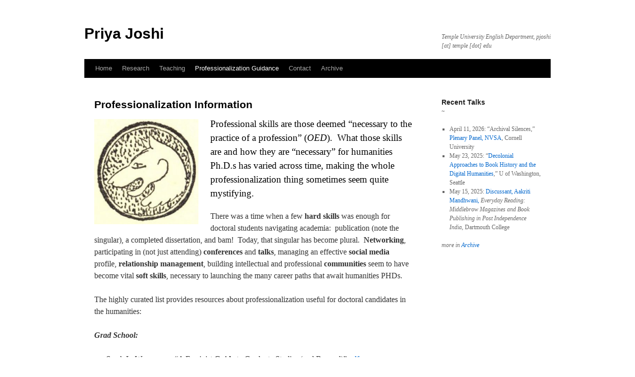

--- FILE ---
content_type: text/html; charset=UTF-8
request_url: https://sites.temple.edu/pjoshi/teaching/professionalization-information/
body_size: 30092
content:


<!DOCTYPE html>
<html lang="en-US">
<head>
<meta charset="UTF-8" />
<title>
Professionalization Information | Priya Joshi	</title>
<link rel="profile" href="https://gmpg.org/xfn/11" />
<link rel="stylesheet" type="text/css" media="all" href="https://sites.temple.edu/pjoshi/wp-content/themes/twentyten/style.css?ver=20251202" />
<link rel="pingback" href="https://sites.temple.edu/pjoshi/xmlrpc.php">
<meta name='robots' content='max-image-preview:large' />
<link rel="alternate" type="application/rss+xml" title="Priya Joshi &raquo; Feed" href="https://sites.temple.edu/pjoshi/feed/" />
<link rel="alternate" type="application/rss+xml" title="Priya Joshi &raquo; Comments Feed" href="https://sites.temple.edu/pjoshi/comments/feed/" />
<link rel="alternate" title="oEmbed (JSON)" type="application/json+oembed" href="https://sites.temple.edu/pjoshi/wp-json/oembed/1.0/embed?url=https%3A%2F%2Fsites.temple.edu%2Fpjoshi%2Fteaching%2Fprofessionalization-information%2F" />
<link rel="alternate" title="oEmbed (XML)" type="text/xml+oembed" href="https://sites.temple.edu/pjoshi/wp-json/oembed/1.0/embed?url=https%3A%2F%2Fsites.temple.edu%2Fpjoshi%2Fteaching%2Fprofessionalization-information%2F&#038;format=xml" />
<style id='wp-img-auto-sizes-contain-inline-css' type='text/css'>
img:is([sizes=auto i],[sizes^="auto," i]){contain-intrinsic-size:3000px 1500px}
/*# sourceURL=wp-img-auto-sizes-contain-inline-css */
</style>
<style id='wp-emoji-styles-inline-css' type='text/css'>

	img.wp-smiley, img.emoji {
		display: inline !important;
		border: none !important;
		box-shadow: none !important;
		height: 1em !important;
		width: 1em !important;
		margin: 0 0.07em !important;
		vertical-align: -0.1em !important;
		background: none !important;
		padding: 0 !important;
	}
/*# sourceURL=wp-emoji-styles-inline-css */
</style>
<style id='wp-block-library-inline-css' type='text/css'>
:root{--wp-block-synced-color:#7a00df;--wp-block-synced-color--rgb:122,0,223;--wp-bound-block-color:var(--wp-block-synced-color);--wp-editor-canvas-background:#ddd;--wp-admin-theme-color:#007cba;--wp-admin-theme-color--rgb:0,124,186;--wp-admin-theme-color-darker-10:#006ba1;--wp-admin-theme-color-darker-10--rgb:0,107,160.5;--wp-admin-theme-color-darker-20:#005a87;--wp-admin-theme-color-darker-20--rgb:0,90,135;--wp-admin-border-width-focus:2px}@media (min-resolution:192dpi){:root{--wp-admin-border-width-focus:1.5px}}.wp-element-button{cursor:pointer}:root .has-very-light-gray-background-color{background-color:#eee}:root .has-very-dark-gray-background-color{background-color:#313131}:root .has-very-light-gray-color{color:#eee}:root .has-very-dark-gray-color{color:#313131}:root .has-vivid-green-cyan-to-vivid-cyan-blue-gradient-background{background:linear-gradient(135deg,#00d084,#0693e3)}:root .has-purple-crush-gradient-background{background:linear-gradient(135deg,#34e2e4,#4721fb 50%,#ab1dfe)}:root .has-hazy-dawn-gradient-background{background:linear-gradient(135deg,#faaca8,#dad0ec)}:root .has-subdued-olive-gradient-background{background:linear-gradient(135deg,#fafae1,#67a671)}:root .has-atomic-cream-gradient-background{background:linear-gradient(135deg,#fdd79a,#004a59)}:root .has-nightshade-gradient-background{background:linear-gradient(135deg,#330968,#31cdcf)}:root .has-midnight-gradient-background{background:linear-gradient(135deg,#020381,#2874fc)}:root{--wp--preset--font-size--normal:16px;--wp--preset--font-size--huge:42px}.has-regular-font-size{font-size:1em}.has-larger-font-size{font-size:2.625em}.has-normal-font-size{font-size:var(--wp--preset--font-size--normal)}.has-huge-font-size{font-size:var(--wp--preset--font-size--huge)}.has-text-align-center{text-align:center}.has-text-align-left{text-align:left}.has-text-align-right{text-align:right}.has-fit-text{white-space:nowrap!important}#end-resizable-editor-section{display:none}.aligncenter{clear:both}.items-justified-left{justify-content:flex-start}.items-justified-center{justify-content:center}.items-justified-right{justify-content:flex-end}.items-justified-space-between{justify-content:space-between}.screen-reader-text{border:0;clip-path:inset(50%);height:1px;margin:-1px;overflow:hidden;padding:0;position:absolute;width:1px;word-wrap:normal!important}.screen-reader-text:focus{background-color:#ddd;clip-path:none;color:#444;display:block;font-size:1em;height:auto;left:5px;line-height:normal;padding:15px 23px 14px;text-decoration:none;top:5px;width:auto;z-index:100000}html :where(.has-border-color){border-style:solid}html :where([style*=border-top-color]){border-top-style:solid}html :where([style*=border-right-color]){border-right-style:solid}html :where([style*=border-bottom-color]){border-bottom-style:solid}html :where([style*=border-left-color]){border-left-style:solid}html :where([style*=border-width]){border-style:solid}html :where([style*=border-top-width]){border-top-style:solid}html :where([style*=border-right-width]){border-right-style:solid}html :where([style*=border-bottom-width]){border-bottom-style:solid}html :where([style*=border-left-width]){border-left-style:solid}html :where(img[class*=wp-image-]){height:auto;max-width:100%}:where(figure){margin:0 0 1em}html :where(.is-position-sticky){--wp-admin--admin-bar--position-offset:var(--wp-admin--admin-bar--height,0px)}@media screen and (max-width:600px){html :where(.is-position-sticky){--wp-admin--admin-bar--position-offset:0px}}

/*# sourceURL=wp-block-library-inline-css */
</style><style id='global-styles-inline-css' type='text/css'>
:root{--wp--preset--aspect-ratio--square: 1;--wp--preset--aspect-ratio--4-3: 4/3;--wp--preset--aspect-ratio--3-4: 3/4;--wp--preset--aspect-ratio--3-2: 3/2;--wp--preset--aspect-ratio--2-3: 2/3;--wp--preset--aspect-ratio--16-9: 16/9;--wp--preset--aspect-ratio--9-16: 9/16;--wp--preset--color--black: #000;--wp--preset--color--cyan-bluish-gray: #abb8c3;--wp--preset--color--white: #fff;--wp--preset--color--pale-pink: #f78da7;--wp--preset--color--vivid-red: #cf2e2e;--wp--preset--color--luminous-vivid-orange: #ff6900;--wp--preset--color--luminous-vivid-amber: #fcb900;--wp--preset--color--light-green-cyan: #7bdcb5;--wp--preset--color--vivid-green-cyan: #00d084;--wp--preset--color--pale-cyan-blue: #8ed1fc;--wp--preset--color--vivid-cyan-blue: #0693e3;--wp--preset--color--vivid-purple: #9b51e0;--wp--preset--color--blue: #0066cc;--wp--preset--color--medium-gray: #666;--wp--preset--color--light-gray: #f1f1f1;--wp--preset--gradient--vivid-cyan-blue-to-vivid-purple: linear-gradient(135deg,rgb(6,147,227) 0%,rgb(155,81,224) 100%);--wp--preset--gradient--light-green-cyan-to-vivid-green-cyan: linear-gradient(135deg,rgb(122,220,180) 0%,rgb(0,208,130) 100%);--wp--preset--gradient--luminous-vivid-amber-to-luminous-vivid-orange: linear-gradient(135deg,rgb(252,185,0) 0%,rgb(255,105,0) 100%);--wp--preset--gradient--luminous-vivid-orange-to-vivid-red: linear-gradient(135deg,rgb(255,105,0) 0%,rgb(207,46,46) 100%);--wp--preset--gradient--very-light-gray-to-cyan-bluish-gray: linear-gradient(135deg,rgb(238,238,238) 0%,rgb(169,184,195) 100%);--wp--preset--gradient--cool-to-warm-spectrum: linear-gradient(135deg,rgb(74,234,220) 0%,rgb(151,120,209) 20%,rgb(207,42,186) 40%,rgb(238,44,130) 60%,rgb(251,105,98) 80%,rgb(254,248,76) 100%);--wp--preset--gradient--blush-light-purple: linear-gradient(135deg,rgb(255,206,236) 0%,rgb(152,150,240) 100%);--wp--preset--gradient--blush-bordeaux: linear-gradient(135deg,rgb(254,205,165) 0%,rgb(254,45,45) 50%,rgb(107,0,62) 100%);--wp--preset--gradient--luminous-dusk: linear-gradient(135deg,rgb(255,203,112) 0%,rgb(199,81,192) 50%,rgb(65,88,208) 100%);--wp--preset--gradient--pale-ocean: linear-gradient(135deg,rgb(255,245,203) 0%,rgb(182,227,212) 50%,rgb(51,167,181) 100%);--wp--preset--gradient--electric-grass: linear-gradient(135deg,rgb(202,248,128) 0%,rgb(113,206,126) 100%);--wp--preset--gradient--midnight: linear-gradient(135deg,rgb(2,3,129) 0%,rgb(40,116,252) 100%);--wp--preset--font-size--small: 13px;--wp--preset--font-size--medium: 20px;--wp--preset--font-size--large: 36px;--wp--preset--font-size--x-large: 42px;--wp--preset--spacing--20: 0.44rem;--wp--preset--spacing--30: 0.67rem;--wp--preset--spacing--40: 1rem;--wp--preset--spacing--50: 1.5rem;--wp--preset--spacing--60: 2.25rem;--wp--preset--spacing--70: 3.38rem;--wp--preset--spacing--80: 5.06rem;--wp--preset--shadow--natural: 6px 6px 9px rgba(0, 0, 0, 0.2);--wp--preset--shadow--deep: 12px 12px 50px rgba(0, 0, 0, 0.4);--wp--preset--shadow--sharp: 6px 6px 0px rgba(0, 0, 0, 0.2);--wp--preset--shadow--outlined: 6px 6px 0px -3px rgb(255, 255, 255), 6px 6px rgb(0, 0, 0);--wp--preset--shadow--crisp: 6px 6px 0px rgb(0, 0, 0);}:where(.is-layout-flex){gap: 0.5em;}:where(.is-layout-grid){gap: 0.5em;}body .is-layout-flex{display: flex;}.is-layout-flex{flex-wrap: wrap;align-items: center;}.is-layout-flex > :is(*, div){margin: 0;}body .is-layout-grid{display: grid;}.is-layout-grid > :is(*, div){margin: 0;}:where(.wp-block-columns.is-layout-flex){gap: 2em;}:where(.wp-block-columns.is-layout-grid){gap: 2em;}:where(.wp-block-post-template.is-layout-flex){gap: 1.25em;}:where(.wp-block-post-template.is-layout-grid){gap: 1.25em;}.has-black-color{color: var(--wp--preset--color--black) !important;}.has-cyan-bluish-gray-color{color: var(--wp--preset--color--cyan-bluish-gray) !important;}.has-white-color{color: var(--wp--preset--color--white) !important;}.has-pale-pink-color{color: var(--wp--preset--color--pale-pink) !important;}.has-vivid-red-color{color: var(--wp--preset--color--vivid-red) !important;}.has-luminous-vivid-orange-color{color: var(--wp--preset--color--luminous-vivid-orange) !important;}.has-luminous-vivid-amber-color{color: var(--wp--preset--color--luminous-vivid-amber) !important;}.has-light-green-cyan-color{color: var(--wp--preset--color--light-green-cyan) !important;}.has-vivid-green-cyan-color{color: var(--wp--preset--color--vivid-green-cyan) !important;}.has-pale-cyan-blue-color{color: var(--wp--preset--color--pale-cyan-blue) !important;}.has-vivid-cyan-blue-color{color: var(--wp--preset--color--vivid-cyan-blue) !important;}.has-vivid-purple-color{color: var(--wp--preset--color--vivid-purple) !important;}.has-black-background-color{background-color: var(--wp--preset--color--black) !important;}.has-cyan-bluish-gray-background-color{background-color: var(--wp--preset--color--cyan-bluish-gray) !important;}.has-white-background-color{background-color: var(--wp--preset--color--white) !important;}.has-pale-pink-background-color{background-color: var(--wp--preset--color--pale-pink) !important;}.has-vivid-red-background-color{background-color: var(--wp--preset--color--vivid-red) !important;}.has-luminous-vivid-orange-background-color{background-color: var(--wp--preset--color--luminous-vivid-orange) !important;}.has-luminous-vivid-amber-background-color{background-color: var(--wp--preset--color--luminous-vivid-amber) !important;}.has-light-green-cyan-background-color{background-color: var(--wp--preset--color--light-green-cyan) !important;}.has-vivid-green-cyan-background-color{background-color: var(--wp--preset--color--vivid-green-cyan) !important;}.has-pale-cyan-blue-background-color{background-color: var(--wp--preset--color--pale-cyan-blue) !important;}.has-vivid-cyan-blue-background-color{background-color: var(--wp--preset--color--vivid-cyan-blue) !important;}.has-vivid-purple-background-color{background-color: var(--wp--preset--color--vivid-purple) !important;}.has-black-border-color{border-color: var(--wp--preset--color--black) !important;}.has-cyan-bluish-gray-border-color{border-color: var(--wp--preset--color--cyan-bluish-gray) !important;}.has-white-border-color{border-color: var(--wp--preset--color--white) !important;}.has-pale-pink-border-color{border-color: var(--wp--preset--color--pale-pink) !important;}.has-vivid-red-border-color{border-color: var(--wp--preset--color--vivid-red) !important;}.has-luminous-vivid-orange-border-color{border-color: var(--wp--preset--color--luminous-vivid-orange) !important;}.has-luminous-vivid-amber-border-color{border-color: var(--wp--preset--color--luminous-vivid-amber) !important;}.has-light-green-cyan-border-color{border-color: var(--wp--preset--color--light-green-cyan) !important;}.has-vivid-green-cyan-border-color{border-color: var(--wp--preset--color--vivid-green-cyan) !important;}.has-pale-cyan-blue-border-color{border-color: var(--wp--preset--color--pale-cyan-blue) !important;}.has-vivid-cyan-blue-border-color{border-color: var(--wp--preset--color--vivid-cyan-blue) !important;}.has-vivid-purple-border-color{border-color: var(--wp--preset--color--vivid-purple) !important;}.has-vivid-cyan-blue-to-vivid-purple-gradient-background{background: var(--wp--preset--gradient--vivid-cyan-blue-to-vivid-purple) !important;}.has-light-green-cyan-to-vivid-green-cyan-gradient-background{background: var(--wp--preset--gradient--light-green-cyan-to-vivid-green-cyan) !important;}.has-luminous-vivid-amber-to-luminous-vivid-orange-gradient-background{background: var(--wp--preset--gradient--luminous-vivid-amber-to-luminous-vivid-orange) !important;}.has-luminous-vivid-orange-to-vivid-red-gradient-background{background: var(--wp--preset--gradient--luminous-vivid-orange-to-vivid-red) !important;}.has-very-light-gray-to-cyan-bluish-gray-gradient-background{background: var(--wp--preset--gradient--very-light-gray-to-cyan-bluish-gray) !important;}.has-cool-to-warm-spectrum-gradient-background{background: var(--wp--preset--gradient--cool-to-warm-spectrum) !important;}.has-blush-light-purple-gradient-background{background: var(--wp--preset--gradient--blush-light-purple) !important;}.has-blush-bordeaux-gradient-background{background: var(--wp--preset--gradient--blush-bordeaux) !important;}.has-luminous-dusk-gradient-background{background: var(--wp--preset--gradient--luminous-dusk) !important;}.has-pale-ocean-gradient-background{background: var(--wp--preset--gradient--pale-ocean) !important;}.has-electric-grass-gradient-background{background: var(--wp--preset--gradient--electric-grass) !important;}.has-midnight-gradient-background{background: var(--wp--preset--gradient--midnight) !important;}.has-small-font-size{font-size: var(--wp--preset--font-size--small) !important;}.has-medium-font-size{font-size: var(--wp--preset--font-size--medium) !important;}.has-large-font-size{font-size: var(--wp--preset--font-size--large) !important;}.has-x-large-font-size{font-size: var(--wp--preset--font-size--x-large) !important;}
/*# sourceURL=global-styles-inline-css */
</style>

<style id='classic-theme-styles-inline-css' type='text/css'>
/*! This file is auto-generated */
.wp-block-button__link{color:#fff;background-color:#32373c;border-radius:9999px;box-shadow:none;text-decoration:none;padding:calc(.667em + 2px) calc(1.333em + 2px);font-size:1.125em}.wp-block-file__button{background:#32373c;color:#fff;text-decoration:none}
/*# sourceURL=/wp-includes/css/classic-themes.min.css */
</style>
<link rel='stylesheet' id='twentyten-block-style-css' href='https://sites.temple.edu/pjoshi/wp-content/themes/twentyten/blocks.css?ver=20250220' type='text/css' media='all' />
<link rel="https://api.w.org/" href="https://sites.temple.edu/pjoshi/wp-json/" /><link rel="alternate" title="JSON" type="application/json" href="https://sites.temple.edu/pjoshi/wp-json/wp/v2/pages/439" /><link rel="EditURI" type="application/rsd+xml" title="RSD" href="https://sites.temple.edu/pjoshi/xmlrpc.php?rsd" />
<meta name="generator" content="WordPress 6.9" />
<link rel="canonical" href="https://sites.temple.edu/pjoshi/teaching/professionalization-information/" />
<link rel='shortlink' href='https://sites.temple.edu/pjoshi/?p=439' />
<style type="text/css" id="custom-background-css">
body.custom-background { background-color: #ffffff; }
</style>
	</head>

<body class="wp-singular page-template-default page page-id-439 page-parent page-child parent-pageid-29 custom-background wp-theme-twentyten">
<div id="wrapper" class="hfeed">
		<a href="#content" class="screen-reader-text skip-link">Skip to content</a>
	<div id="header">
		<div id="masthead">
			<div id="branding" role="banner">
									<div id="site-title">
						<span>
							<a href="https://sites.temple.edu/pjoshi/" rel="home" >Priya Joshi</a>
						</span>
					</div>
										<div id="site-description">Temple University English Department, pjoshi [at] temple [dot] edu</div>
								</div><!-- #branding -->

			<div id="access" role="navigation">
				<div class="menu-header"><ul id="menu-news" class="menu"><li id="menu-item-229" class="menu-item menu-item-type-post_type menu-item-object-page menu-item-home menu-item-229"><a href="https://sites.temple.edu/pjoshi/">Home</a></li>
<li id="menu-item-230" class="menu-item menu-item-type-post_type menu-item-object-page menu-item-has-children menu-item-230"><a href="https://sites.temple.edu/pjoshi/research-2/">Research</a>
<ul class="sub-menu">
	<li id="menu-item-231" class="menu-item menu-item-type-post_type menu-item-object-page menu-item-231"><a href="https://sites.temple.edu/pjoshi/research-2/research/">Publications</a></li>
</ul>
</li>
<li id="menu-item-233" class="menu-item menu-item-type-post_type menu-item-object-page current-page-ancestor current-page-parent menu-item-has-children menu-item-233"><a href="https://sites.temple.edu/pjoshi/teaching/">Teaching</a>
<ul class="sub-menu">
	<li id="menu-item-234" class="menu-item menu-item-type-post_type menu-item-object-page menu-item-234"><a href="https://sites.temple.edu/pjoshi/teaching/asking-professors-for-letters-of-recommendation/">Letters of Recommendation</a></li>
</ul>
</li>
<li id="menu-item-447" class="menu-item menu-item-type-post_type menu-item-object-page current-menu-item page_item page-item-439 current_page_item menu-item-447"><a href="https://sites.temple.edu/pjoshi/teaching/professionalization-information/" aria-current="page">Professionalization Guidance</a></li>
<li id="menu-item-232" class="menu-item menu-item-type-post_type menu-item-object-page menu-item-232"><a href="https://sites.temple.edu/pjoshi/contact/">Contact</a></li>
<li id="menu-item-228" class="menu-item menu-item-type-post_type menu-item-object-page menu-item-228"><a href="https://sites.temple.edu/pjoshi/teaching/news/">Archive</a></li>
</ul></div>			</div><!-- #access -->
		</div><!-- #masthead -->
	</div><!-- #header -->

	<div id="main">

		<div id="container">
			<div id="content" role="main">

			

				<div id="post-439" class="post-439 page type-page status-publish hentry">
											<h1 class="entry-title">Professionalization Information</h1>
					
					<div class="entry-content">
						<h3 id="eid111684623"><a href="https://sites.temple.edu/pjoshi/files/2019/10/image.jpg"><img decoding="async" class="alignleft wp-image-468" src="https://sites.temple.edu/pjoshi/files/2019/10/image-297x300.jpg" alt="" width="210" height="212" srcset="https://sites.temple.edu/pjoshi/files/2019/10/image-297x300.jpg 297w, https://sites.temple.edu/pjoshi/files/2019/10/image-150x150.jpg 150w, https://sites.temple.edu/pjoshi/files/2019/10/image.jpg 441w" sizes="(max-width: 210px) 100vw, 210px" /></a>Professional skills are those deemed &#8220;necessary to the practice of a profession&#8221; (<em>OED</em>).  What those skills are and how they are &#8220;necessary&#8221; for humanities Ph.D.s has varied across time, making the whole professionalization thing sometimes seem quite mystifying.</h3>
<p>There was a time when a few <strong>hard skills</strong> was enough for doctoral students navigating academia:  publication (note the singular), a completed dissertation, and bam!  Today, that singular has become plural.  <strong>Networking</strong>, participating in (not just attending) <strong>conferences</strong> and <strong>talks</strong>, managing an effective <strong>social media</strong> profile, <strong>relationship management</strong>, building intellectual and professional <strong>communities</strong> seem to have become vital <strong>soft skills</strong>, necessary to launching the many career paths that await humanities PHDs.</p>
<p>The highly curated list provides resources about professionalization useful for doctoral candidates in the humanities:</p>
<p><em><strong>Grad School:</strong><br />
</em></p>
<ul>
<li>Sarah L. Wasserman: &#8220;A Feminist <strong>Guide</strong> to Graduate Studies (and Beyond)&#8221; <a href="https://sites.temple.edu/pjoshi/files/2020/02/Wasserman_Feminist-Manifesto.pdf">pdf</a></li>
<li>Kyla Wazana <strong>Tompkins</strong>: &#8220;Dear <strong>First-Generation</strong> Graduate Students&#8221; [useful tips for <em>all </em>graduate students] <a href="https://sites.temple.edu/pjoshi/files/2019/10/Tips_Tricks_Tompkins_2018.pdf">pdf</a><em><br />
</em></li>
<li>Priya <strong>Joshi</strong>: &#8220;<strong>Thriving</strong> in Graduate School&#8221; <a href="https://sites.temple.edu/pjoshi/files/2019/10/Surviving-Graduate-school.pdf">pdf</a></li>
</ul>
<p><em><strong>Publishing</strong>:</em></p>
<ul>
<li>&#8220;What to Think About when Thinking About <strong>Publishing</strong>:  Temple workshop&#8221; <a href="https://sites.temple.edu/pjoshi/files/2019/10/Publishing_workshop_topics_2019.pdf">pdf</a></li>
<li>Wendy <strong>Belcher</strong> et al.: &#8220;Reviews of Peer-reviewed <strong>Journals</strong> in the Humanities and Social Sciences&#8221; <a href="https://sites.temple.edu/pjoshi/files/2019/10/Belcher_Reviews-of-Peer-Reviewed-Journals-in-the-Humanities.pdf">pdf  </a> <a href="https://journalreviews.princeton.edu/author/wendy-belcher/">link</a></li>
<li>Kristina <strong>DeVoe</strong>:  &#8220;Research <strong>Impact</strong> Toolkit&#8221; link [full access behind Temple paywall]: <a href="https://guides.temple.edu/toolkit">link</a></li>
<li><strong>Times Higher Education</strong>:  &#8220;Ten Point Guide to Dodging <strong>Publishing</strong> <strong>Pitfalls</strong>&#8221; <a href="https://sites.temple.edu/pjoshi/files/2019/10/10-point-guide-to-dodging-publishing-pitfalls-Times-Higher-Education-THE.pdf">pdf </a></li>
<li>Lucy <strong>Kellaway</strong>, &#8220;If You&#8217;re Not getting <strong>Rejected</strong>, You&#8217;re Not Trying Hard Enough&#8221; <a href="https://sites.temple.edu/pjoshi/files/2019/10/kellaway_lucy_failure_cv.pdf">pdf</a></li>
</ul>
<p><em><strong>Placement</strong>: </em></p>
<ul>
<li>Stacy <strong>Hartman</strong>: &#8220;The Transferable <strong>Skills</strong> of the PH.D. and How to Talk about Them&#8221; <a href="https://joblist.mla.org/article-details/4/the-transferable-skills-of-phds-and-how-to-talk-about-them/">link</a></li>
<li><strong>MLA</strong> Handbook on <strong>Preparing</strong> Doctoral Candidates for Careers <a href="https://connect.mla.hcommons.org/doctoral-student-career-planning-faculty-toolkit/">link</a></li>
<li>Jennifer <strong>Guiliano</strong> (curator): &#8220;<strong>Professionalization</strong>&#8221; (w/hacks, exercises, videos) <a href="https://digitalpedagogy.hcommons.org/keyword/Professionalization/">link</a></li>
<li>The <strong>Versatile PhD</strong> (Temple career-search <strong>resources</strong> for humanities PhDs) <a href="https://careercenter.temple.edu/resources/versatilephd">link</a></li>
</ul>
<p><em><strong>Professional Development</strong>:</em></p>
<p>Devin <strong>Griffiths</strong> (USC): &#8220;Digital <strong>Networking</strong> for Academics&#8221; <a href="https://devingriffiths.com/digital-networking-for-academics/">link</a><br />
Simon <strong>Kuper</strong> (<em>FT</em>): &#8220;Knowing how to <strong>Behave</strong> at Work&#8221; <a href="https://sites.temple.edu/pjoshi/files/2024/04/Kuper_SImon_My-career-race-is-in-the-home-stretch-heres-what-I-know.pdf">pdf</a><br />
Victoria <strong>Turk</strong> (<em>NYT</em>): &#8220;Online <strong>Etiquette</strong>&#8221; <a href="https://sites.temple.edu/pjoshi/files/2024/04/Turk_Victoria_NYT_You-Live-Your-Life-Online.-Dont-Forget-Your-Manners-The-New-York-Times.pdf">pdf</a><br />
Priya <strong>Joshi</strong>, &#8220;Professional <strong>Correspondence</strong> with Someone who isn&#8217;t Alexa or Siri&#8221;  <a href="https://sites.temple.edu/pjoshi/files/2024/04/e-tiquette-or-writing-a-professional-letter.pdf">pdf</a></p>
<p><em>Photo: </em> Hogarth Press logo designed by Vanessa Bell, 1921</p>
																	</div><!-- .entry-content -->
				</div><!-- #post-439 -->

				
			<div id="comments">




</div><!-- #comments -->


			</div><!-- #content -->
		</div><!-- #container -->


		<div id="primary" class="widget-area" role="complementary">
			<ul class="xoxo">

<li id="text-4" class="widget-container widget_text"><h3 class="widget-title">Recent Talks</h3>			<div class="textwidget"><p>~</p>
<ul>
<li>April 11, 2026: &#8220;Archival Silences,&#8221; <a href="https://northeastvictorianstudies.wordpress.com/wp-content/uploads/2025/08/nvsa-2026-cfp-cornell.pdf">Plenary Panel, NVSA</a>, Cornell University</li>
<li>May 23, 2025: &#8220;<a href="https://calendar.washington.edu/sea_uwch/Decolonial-Approaches-in-Book-History-and-the-Digital-Humanities-with-Amardeep-Singh-Priya-Joshi-and-Anna-Preus/E181655358">Decolonial Approaches to Book History and the Digital Humanities</a>,&#8221; U of Washington, Seattle</li>
<li>May 15, 2025: <a href="https://ascl.dartmouth.edu/events/event?event=77227">Discussant, Aakriti Mandhwani, </a><em>Everyday Reading: Middlebrow Magazines and Book Publishing in Post Independence India, </em>Dartmouth College</li>
</ul>
<p><em>more in <a href="https://sites.temple.edu/pjoshi/teaching/news/">Archive</a></em></p>
</div>
		</li>			</ul>
		</div><!-- #primary .widget-area -->

	</div><!-- #main -->

	<div id="footer" role="contentinfo">
		<div id="colophon">



			<div id="site-info">
				<a href="https://sites.temple.edu/pjoshi/" rel="home">
					Priya Joshi				</a>
							</div><!-- #site-info -->

			<div id="site-generator">
								<a href="https://wordpress.org/" class="imprint" title="Semantic Personal Publishing Platform">
					Proudly powered by WordPress.				</a>
			</div><!-- #site-generator -->

		</div><!-- #colophon -->
	</div><!-- #footer -->

</div><!-- #wrapper -->

<script type="speculationrules">
{"prefetch":[{"source":"document","where":{"and":[{"href_matches":"/pjoshi/*"},{"not":{"href_matches":["/pjoshi/wp-*.php","/pjoshi/wp-admin/*","/pjoshi/files/*","/pjoshi/wp-content/*","/pjoshi/wp-content/plugins/*","/pjoshi/wp-content/themes/twentyten/*","/pjoshi/*\\?(.+)"]}},{"not":{"selector_matches":"a[rel~=\"nofollow\"]"}},{"not":{"selector_matches":".no-prefetch, .no-prefetch a"}}]},"eagerness":"conservative"}]}
</script>
<script id="wp-emoji-settings" type="application/json">
{"baseUrl":"https://s.w.org/images/core/emoji/17.0.2/72x72/","ext":".png","svgUrl":"https://s.w.org/images/core/emoji/17.0.2/svg/","svgExt":".svg","source":{"concatemoji":"https://sites.temple.edu/pjoshi/wp-includes/js/wp-emoji-release.min.js?ver=6.9"}}
</script>
<script type="module">
/* <![CDATA[ */
/*! This file is auto-generated */
const a=JSON.parse(document.getElementById("wp-emoji-settings").textContent),o=(window._wpemojiSettings=a,"wpEmojiSettingsSupports"),s=["flag","emoji"];function i(e){try{var t={supportTests:e,timestamp:(new Date).valueOf()};sessionStorage.setItem(o,JSON.stringify(t))}catch(e){}}function c(e,t,n){e.clearRect(0,0,e.canvas.width,e.canvas.height),e.fillText(t,0,0);t=new Uint32Array(e.getImageData(0,0,e.canvas.width,e.canvas.height).data);e.clearRect(0,0,e.canvas.width,e.canvas.height),e.fillText(n,0,0);const a=new Uint32Array(e.getImageData(0,0,e.canvas.width,e.canvas.height).data);return t.every((e,t)=>e===a[t])}function p(e,t){e.clearRect(0,0,e.canvas.width,e.canvas.height),e.fillText(t,0,0);var n=e.getImageData(16,16,1,1);for(let e=0;e<n.data.length;e++)if(0!==n.data[e])return!1;return!0}function u(e,t,n,a){switch(t){case"flag":return n(e,"\ud83c\udff3\ufe0f\u200d\u26a7\ufe0f","\ud83c\udff3\ufe0f\u200b\u26a7\ufe0f")?!1:!n(e,"\ud83c\udde8\ud83c\uddf6","\ud83c\udde8\u200b\ud83c\uddf6")&&!n(e,"\ud83c\udff4\udb40\udc67\udb40\udc62\udb40\udc65\udb40\udc6e\udb40\udc67\udb40\udc7f","\ud83c\udff4\u200b\udb40\udc67\u200b\udb40\udc62\u200b\udb40\udc65\u200b\udb40\udc6e\u200b\udb40\udc67\u200b\udb40\udc7f");case"emoji":return!a(e,"\ud83e\u1fac8")}return!1}function f(e,t,n,a){let r;const o=(r="undefined"!=typeof WorkerGlobalScope&&self instanceof WorkerGlobalScope?new OffscreenCanvas(300,150):document.createElement("canvas")).getContext("2d",{willReadFrequently:!0}),s=(o.textBaseline="top",o.font="600 32px Arial",{});return e.forEach(e=>{s[e]=t(o,e,n,a)}),s}function r(e){var t=document.createElement("script");t.src=e,t.defer=!0,document.head.appendChild(t)}a.supports={everything:!0,everythingExceptFlag:!0},new Promise(t=>{let n=function(){try{var e=JSON.parse(sessionStorage.getItem(o));if("object"==typeof e&&"number"==typeof e.timestamp&&(new Date).valueOf()<e.timestamp+604800&&"object"==typeof e.supportTests)return e.supportTests}catch(e){}return null}();if(!n){if("undefined"!=typeof Worker&&"undefined"!=typeof OffscreenCanvas&&"undefined"!=typeof URL&&URL.createObjectURL&&"undefined"!=typeof Blob)try{var e="postMessage("+f.toString()+"("+[JSON.stringify(s),u.toString(),c.toString(),p.toString()].join(",")+"));",a=new Blob([e],{type:"text/javascript"});const r=new Worker(URL.createObjectURL(a),{name:"wpTestEmojiSupports"});return void(r.onmessage=e=>{i(n=e.data),r.terminate(),t(n)})}catch(e){}i(n=f(s,u,c,p))}t(n)}).then(e=>{for(const n in e)a.supports[n]=e[n],a.supports.everything=a.supports.everything&&a.supports[n],"flag"!==n&&(a.supports.everythingExceptFlag=a.supports.everythingExceptFlag&&a.supports[n]);var t;a.supports.everythingExceptFlag=a.supports.everythingExceptFlag&&!a.supports.flag,a.supports.everything||((t=a.source||{}).concatemoji?r(t.concatemoji):t.wpemoji&&t.twemoji&&(r(t.twemoji),r(t.wpemoji)))});
//# sourceURL=https://sites.temple.edu/pjoshi/wp-includes/js/wp-emoji-loader.min.js
/* ]]> */
</script>
</body>
</html>

<!-- Performance optimized by Redis Object Cache. Learn more: https://wprediscache.com -->
